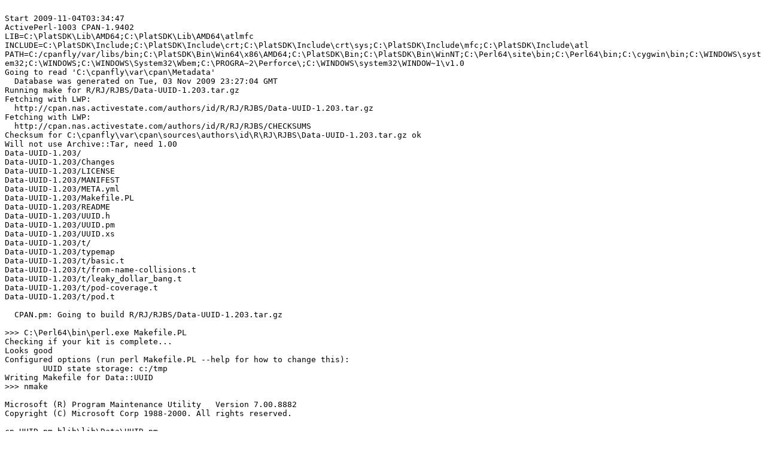

--- FILE ---
content_type: text/plain
request_url: https://ppm4.activestate.com/MSWin32-x64/5.10/1000/R/RJ/RJBS/Data-UUID-1.203.d/log-20091104T033445.txt
body_size: 7155
content:

Start 2009-11-04T03:34:47
ActivePerl-1003 CPAN-1.9402
LIB=C:\PlatSDK\Lib\AMD64;C:\PlatSDK\Lib\AMD64\atlmfc
INCLUDE=C:\PlatSDK\Include;C:\PlatSDK\Include\crt;C:\PlatSDK\Include\crt\sys;C:\PlatSDK\Include\mfc;C:\PlatSDK\Include\atl
PATH=C:/cpanfly/var/libs/bin;C:\PlatSDK\Bin\Win64\x86\AMD64;C:\PlatSDK\Bin;C:\PlatSDK\Bin\WinNT;C:\Perl64\site\bin;C:\Perl64\bin;C:\cygwin\bin;C:\WINDOWS\system32;C:\WINDOWS;C:\WINDOWS\System32\Wbem;C:\PROGRA~2\Perforce\;C:\WINDOWS\system32\WINDOW~1\v1.0
Going to read 'C:\cpanfly\var\cpan\Metadata'
  Database was generated on Tue, 03 Nov 2009 23:27:04 GMT
Running make for R/RJ/RJBS/Data-UUID-1.203.tar.gz
Fetching with LWP:
  http://cpan.nas.activestate.com/authors/id/R/RJ/RJBS/Data-UUID-1.203.tar.gz
Fetching with LWP:
  http://cpan.nas.activestate.com/authors/id/R/RJ/RJBS/CHECKSUMS
Checksum for C:\cpanfly\var\cpan\sources\authors\id\R\RJ\RJBS\Data-UUID-1.203.tar.gz ok
Will not use Archive::Tar, need 1.00
Data-UUID-1.203/
Data-UUID-1.203/Changes
Data-UUID-1.203/LICENSE
Data-UUID-1.203/MANIFEST
Data-UUID-1.203/META.yml
Data-UUID-1.203/Makefile.PL
Data-UUID-1.203/README
Data-UUID-1.203/UUID.h
Data-UUID-1.203/UUID.pm
Data-UUID-1.203/UUID.xs
Data-UUID-1.203/t/
Data-UUID-1.203/typemap
Data-UUID-1.203/t/basic.t
Data-UUID-1.203/t/from-name-collisions.t
Data-UUID-1.203/t/leaky_dollar_bang.t
Data-UUID-1.203/t/pod-coverage.t
Data-UUID-1.203/t/pod.t

  CPAN.pm: Going to build R/RJ/RJBS/Data-UUID-1.203.tar.gz

>>> C:\Perl64\bin\perl.exe Makefile.PL
Checking if your kit is complete...
Looks good
Configured options (run perl Makefile.PL --help for how to change this):
	UUID state storage: c:/tmp
Writing Makefile for Data::UUID
>>> nmake

Microsoft (R) Program Maintenance Utility   Version 7.00.8882
Copyright (C) Microsoft Corp 1988-2000. All rights reserved.

cp UUID.pm blib\lib\Data\UUID.pm
AutoSplitting blib\lib\Data\UUID.pm (blib\lib\auto\Data\UUID)
	C:\Perl64\bin\perl.exe C:\cpanfly\var\megalib\ExtUtils\xsubpp  -typemap C:\Perl64\lib\ExtUtils\typemap -typemap typemap  UUID.xs > UUID.xsc && C:\Perl64\bin\perl.exe -MExtUtils::Command -e "mv" -- UUID.xsc UUID.c
	cl -c    -nologo -GF -W3 -MD -Zi -DNDEBUG -Ox -GL -Wp64 -fp:precise -DWIN32 -D_CONSOLE -DNO_STRICT -DHAVE_DES_FCRYPT -DWIN64 -DCONSERVATIVE -DUSE_SITECUSTOMIZE -DPRIVLIB_LAST_IN_INC -DPERL_IMPLICIT_CONTEXT -DPERL_IMPLICIT_SYS -DUSE_PERLIO -DPERL_MSVCRT_READFIX -MD -Zi -DNDEBUG -Ox -GL -Wp64 -fp:precise    -DVERSION=\"1.203\"  -DXS_VERSION=\"1.203\"  "-IC:\Perl64\lib\CORE"  -D_STDIR=\"c:/tmp\" -D__MSWin32__ -D_DEFAULT_UMASK=0007 UUID.c
UUID.c
Running Mkbootstrap for Data::UUID ()
	C:\Perl64\bin\perl.exe -MExtUtils::Command -e "chmod" -- 644 UUID.bs
	C:\Perl64\bin\perl.exe -MExtUtils::Mksymlists  -e "Mksymlists('NAME'=>\"Data::UUID\", 'DLBASE' => 'UUID', 'DL_FUNCS' => {  }, 'FUNCLIST' => [], 'IMPORTS' => {  }, 'DL_VARS' => []);"
	link -out:blib\arch\auto\Data\UUID\UUID.dll -dll -nologo -nodefaultlib -debug -opt:ref,icf -ltcg  -libpath:"C:\Perl64\lib\CORE"  -machine:AMD64 UUID.obj   C:\Perl64\lib\CORE\perl510.lib oldnames.lib kernel32.lib user32.lib gdi32.lib winspool.lib  comdlg32.lib advapi32.lib shell32.lib ole32.lib oleaut32.lib  netapi32.lib uuid.lib ws2_32.lib mpr.lib winmm.lib  version.lib odbc32.lib odbccp32.lib bufferoverflowU.lib msvcrt.lib -def:UUID.def
   Creating library blib\arch\auto\Data\UUID\UUID.lib and object blib\arch\auto\Data\UUID\UUID.exp
Generating code
Finished generating code
	if exist blib\arch\auto\Data\UUID\UUID.dll.manifest mt -nologo -manifest blib\arch\auto\Data\UUID\UUID.dll.manifest -outputresource:blib\arch\auto\Data\UUID\UUID.dll;2
	if exist blib\arch\auto\Data\UUID\UUID.dll.manifest del blib\arch\auto\Data\UUID\UUID.dll.manifest
	C:\Perl64\bin\perl.exe -MExtUtils::Command -e "chmod" -- 755 blib\arch\auto\Data\UUID\UUID.dll
	C:\Perl64\bin\perl.exe -MExtUtils::Command -e "cp" -- UUID.bs blib\arch\auto\Data\UUID\UUID.bs
	C:\Perl64\bin\perl.exe -MExtUtils::Command -e "chmod" -- 644 blib\arch\auto\Data\UUID\UUID.bs
  RJBS/Data-UUID-1.203.tar.gz
  nmake -- OK
Running make test
>>> nmake test TEST_VERBOSE=1

Microsoft (R) Program Maintenance Utility   Version 7.00.8882
Copyright (C) Microsoft Corp 1988-2000. All rights reserved.

	C:\Perl64\bin\perl.exe "-MExtUtils::Command::MM" "-e" "test_harness(1, 'blib\lib', 'blib\arch')" t/*.t
t/basic.t ................. 
1..28
ok 1 - use Data::UUID;
ok 2 - The object isa Data::UUID
ok 3 - create a new uuid
ok 4 - correct length of uuid
ok 5 - hexstringify it
ok 6 - create a uuid from that string
ok 7 - they compare as equal
ok 8 - get base64 string of original uuid
ok 9 - get base64 string of from_string
ok 10 - those base64 strings are equal
ok 11 - make uuid from the base64 string
ok 12 - and it compares at equal, too
ok 13 - we get all unique UUIDs
ok 14 - no carriage return in base64 version
ok 15 - no carriage return in base64 version
ok 16 - no carriage return in base64 version
ok 17 - no carriage return in base64 version
ok 18 - no carriage return in base64 version
ok 19 - no carriage return in base64 version
ok 20 - no carriage return in base64 version
ok 21 - no carriage return in base64 version
ok 22 - no carriage return in base64 version
ok 23 - no carriage return in base64 version
ok 24 - no carriage return in base64 version
ok 25 - no carriage return in base64 version
ok 26 - no carriage return in base64 version
ok 27 - no carriage return in base64 version
ok 28 - no carriage return in base64 version
ok
t/from-name-collisions.t .. 
1..1
ok 1 - no collisions
ok
t/leaky_dollar_bang.t ..... 
1..1
ok 1 - $! didn't leak!
ok
t/pod-coverage.t .......... skipped: Pod coverage tests are not active. Please set $ENV{AUTHOR_TESTING} to activate.
t/pod.t ................... skipped: Pod coverage tests are not active. Please set $ENV{AUTHOR_TESTING} to activate.
All tests successful.
Files=5, Tests=30,  2 wallclock secs ( 0.05 usr +  0.25 sys =  0.30 CPU)
Result: PASS
  RJBS/Data-UUID-1.203.tar.gz
  nmake test TEST_VERBOSE=1 -- OK
<SOFTPKG NAME="Data-UUID" VERSION="1.203" DATE="2009-11-03">
  <AUTHOR CPAN="RJBS">Ricardo Signes &lt;rjbs@cpan.org></AUTHOR>
  <ABSTRACT>Perl extension for generating Globally/Universally</ABSTRACT>
  <ARCHITECTURE NAME="MSWin32-x64-multi-thread-5.10"/>
  <CODEBASE HREF="Data-UUID-1.203.tar.gz"/>
  <PROVIDE NAME="Data::UUID" VERSION="1.203"/>
  <REQUIRE NAME="Digest::MD5"/>
  <!-- Built 2009-11-04 with ActivePerl-1003 on level-xp-x64 (Windows 2003 Service Pack 2) -->
</SOFTPKG>
>>> (cd C:\cpanfly\var\cpan\build\Data-UUID-1.203-gXDuw5 && tar cvf - Data-UUID-1.203.ppd blib) | gzip -c >C:/cpanfly/var/REPO/R/RJ/RJBS/Data-UUID-1.203.tar.gz
Data-UUID-1.203.ppd
blib/
blib/arch/
blib/arch/auto/
blib/arch/auto/Data/
blib/arch/auto/Data/UUID/
blib/arch/auto/Data/UUID/UUID.bs
blib/arch/auto/Data/UUID/UUID.dll
blib/arch/auto/Data/UUID/UUID.exp
blib/arch/auto/Data/UUID/UUID.lib
blib/lib/
blib/lib/auto/
blib/lib/auto/Data/
blib/lib/auto/Data/UUID/
blib/lib/auto/Data/UUID/autosplit.ix
blib/lib/Data/
blib/lib/Data/UUID.pm
>>> mv C:\cpanfly\var\cpan\build\Data-UUID-1.203-gXDuw5/Data-UUID-1.203.ppd C:/cpanfly/var/REPO/R/RJ/RJBS
Finished 2009-11-04T03:35:29
